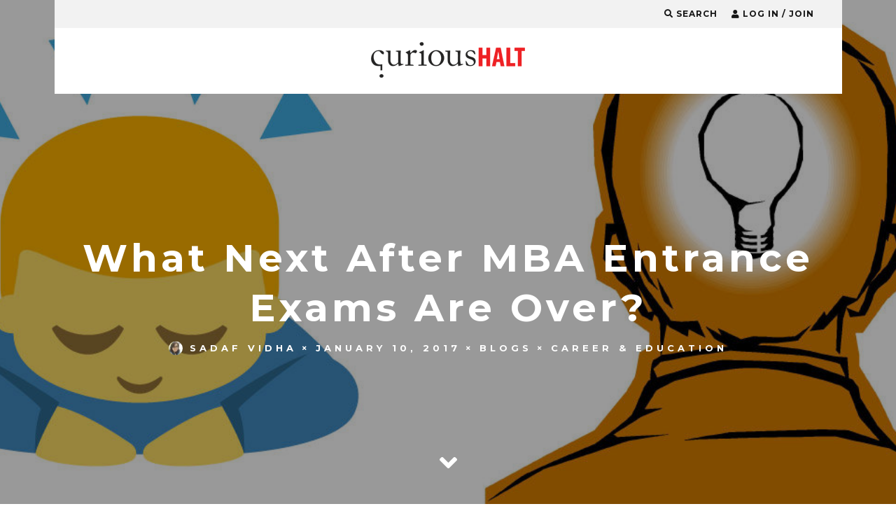

--- FILE ---
content_type: text/html; charset=UTF-8
request_url: https://www.curioushalt.com/next-mba-entrance-exams/
body_size: 16678
content:
<!DOCTYPE html>
<!--[if lt IE 7]><html lang="en-GB" class="no-js lt-ie9 lt-ie8 lt-ie7"> <![endif]-->
<!--[if (IE 7)&!(IEMobile)]><html lang="en-GB" class="no-js lt-ie9 lt-ie8"><![endif]-->
<!--[if (IE 8)&!(IEMobile)]><html lang="en-GB" class="no-js lt-ie9"><![endif]-->
<!--[if gt IE 8]><!--> <html lang="en-GB" class="no-js"><!--<![endif]-->

	<head>
	<meta name="google-site-verification" content="Wf1C8sXvvfYeB0Ueo6BK6mypLCHa8NzXEN6GB58ICf4" />
		<meta charset="utf-8">
		<!-- Google Chrome Frame for IE -->
		<!--[if IE]><meta http-equiv="X-UA-Compatible" content="IE=edge" /><![endif]-->
		<!-- mobile meta -->
                    <!-- <meta name="viewport" content="width=device-width, initial-scale=1.0"/> -->
			<meta name="viewport" content="width=device-width, initial-scale=1.0, minimum-scale=1.0, maximum-scale=3.0">
        
        			<link rel="shortcut icon" href="https://www.curioushalt.com/wp-content/uploads/2015/08/curious-halt-fb-logo-short-1.jpg">
		
		<link rel="pingback" href="https://www.curioushalt.com/xmlrpc.php">

		
		<!-- head extras -->
		<meta name='robots' content='index, follow, max-image-preview:large, max-snippet:-1, max-video-preview:-1' />
		<style>img:is([sizes="auto" i], [sizes^="auto," i]) { contain-intrinsic-size: 3000px 1500px }</style>
		
	<!-- This site is optimized with the Yoast SEO plugin v25.6 - https://yoast.com/wordpress/plugins/seo/ -->
	<title>What Next After MBA Entrance Exams Are Over? &#8212; Curious Halt</title>
	<meta name="description" content="You are probably thinking about your score after writing all the MBA entrance exams. Well you can do many constructive things than worrying about the score." />
	<link rel="canonical" href="https://www.curioushalt.com/next-mba-entrance-exams/" />
	<meta property="og:locale" content="en_GB" />
	<meta property="og:type" content="article" />
	<meta property="og:title" content="What Next After MBA Entrance Exams Are Over? &#8212; Curious Halt" />
	<meta property="og:description" content="You are probably thinking about your score after writing all the MBA entrance exams. Well you can do many constructive things than worrying about the score." />
	<meta property="og:url" content="https://www.curioushalt.com/next-mba-entrance-exams/" />
	<meta property="og:site_name" content="Curious Halt" />
	<meta property="article:publisher" content="https://facebook.com/curioushalt" />
	<meta property="article:author" content="https://www.facebook.com/birdwatcherATbest" />
	<meta property="article:published_time" content="2017-01-10T13:31:54+00:00" />
	<meta property="article:modified_time" content="2022-01-10T16:47:13+00:00" />
	<meta property="og:image" content="https://www.curioushalt.com/wp-content/uploads/2017/01/Entrance-Exams.jpg" />
	<meta property="og:image:width" content="1349" />
	<meta property="og:image:height" content="540" />
	<meta property="og:image:type" content="image/jpeg" />
	<meta name="author" content="Sadaf Vidha" />
	<meta name="twitter:card" content="summary_large_image" />
	<meta name="twitter:creator" content="@randomWhiz" />
	<meta name="twitter:site" content="@curioushalt" />
	<meta name="twitter:label1" content="Written by" />
	<meta name="twitter:data1" content="Sadaf Vidha" />
	<meta name="twitter:label2" content="Estimated reading time" />
	<meta name="twitter:data2" content="2 minutes" />
	<script type="application/ld+json" class="yoast-schema-graph">{"@context":"https://schema.org","@graph":[{"@type":"WebPage","@id":"https://www.curioushalt.com/next-mba-entrance-exams/","url":"https://www.curioushalt.com/next-mba-entrance-exams/","name":"What Next After MBA Entrance Exams Are Over? &#8212; Curious Halt","isPartOf":{"@id":"https://www.curioushalt.com/#website"},"primaryImageOfPage":{"@id":"https://www.curioushalt.com/next-mba-entrance-exams/#primaryimage"},"image":{"@id":"https://www.curioushalt.com/next-mba-entrance-exams/#primaryimage"},"thumbnailUrl":"https://www.curioushalt.com/wp-content/uploads/2017/01/Entrance-Exams.jpg","datePublished":"2017-01-10T13:31:54+00:00","dateModified":"2022-01-10T16:47:13+00:00","author":{"@id":"https://www.curioushalt.com/#/schema/person/b79f6057d6030472a25d9dbd0a4741fd"},"description":"You are probably thinking about your score after writing all the MBA entrance exams. Well you can do many constructive things than worrying about the score.","breadcrumb":{"@id":"https://www.curioushalt.com/next-mba-entrance-exams/#breadcrumb"},"inLanguage":"en-GB","potentialAction":[{"@type":"ReadAction","target":["https://www.curioushalt.com/next-mba-entrance-exams/"]}]},{"@type":"ImageObject","inLanguage":"en-GB","@id":"https://www.curioushalt.com/next-mba-entrance-exams/#primaryimage","url":"https://www.curioushalt.com/wp-content/uploads/2017/01/Entrance-Exams.jpg","contentUrl":"https://www.curioushalt.com/wp-content/uploads/2017/01/Entrance-Exams.jpg","width":1349,"height":540,"caption":"Entrance Exams"},{"@type":"BreadcrumbList","@id":"https://www.curioushalt.com/next-mba-entrance-exams/#breadcrumb","itemListElement":[{"@type":"ListItem","position":1,"name":"Home","item":"https://www.curioushalt.com/"},{"@type":"ListItem","position":2,"name":"What Next After MBA Entrance Exams Are Over?"}]},{"@type":"WebSite","@id":"https://www.curioushalt.com/#website","url":"https://www.curioushalt.com/","name":"Curious Halt","description":"because everything has a story to tell","potentialAction":[{"@type":"SearchAction","target":{"@type":"EntryPoint","urlTemplate":"https://www.curioushalt.com/?s={search_term_string}"},"query-input":{"@type":"PropertyValueSpecification","valueRequired":true,"valueName":"search_term_string"}}],"inLanguage":"en-GB"},{"@type":"Person","@id":"https://www.curioushalt.com/#/schema/person/b79f6057d6030472a25d9dbd0a4741fd","name":"Sadaf Vidha","image":{"@type":"ImageObject","inLanguage":"en-GB","@id":"https://www.curioushalt.com/#/schema/person/image/","url":"https://secure.gravatar.com/avatar/bf2ede9344413e2a89502c7bac917117?s=96&d=wavatar&r=g","contentUrl":"https://secure.gravatar.com/avatar/bf2ede9344413e2a89502c7bac917117?s=96&d=wavatar&r=g","caption":"Sadaf Vidha"},"description":"I am interested in the applications of psychology in our everyday lives, and that's majorly what I write about.","sameAs":["https://www.facebook.com/birdwatcherATbest","https://x.com/@randomWhiz"],"url":"https://www.curioushalt.com/author/sv/"}]}</script>
	<!-- / Yoast SEO plugin. -->


<link rel='dns-prefetch' href='//fonts.googleapis.com' />
<link rel="alternate" type="application/rss+xml" title="Curious Halt &raquo; Feed" href="https://www.curioushalt.com/feed/" />
<link rel="alternate" type="application/rss+xml" title="Curious Halt &raquo; Comments Feed" href="https://www.curioushalt.com/comments/feed/" />
<link rel="alternate" type="application/rss+xml" title="Curious Halt &raquo; What Next After MBA Entrance Exams Are Over? Comments Feed" href="https://www.curioushalt.com/next-mba-entrance-exams/feed/" />
<script type="text/javascript">
/* <![CDATA[ */
window._wpemojiSettings = {"baseUrl":"https:\/\/s.w.org\/images\/core\/emoji\/15.0.3\/72x72\/","ext":".png","svgUrl":"https:\/\/s.w.org\/images\/core\/emoji\/15.0.3\/svg\/","svgExt":".svg","source":{"concatemoji":"https:\/\/www.curioushalt.com\/wp-includes\/js\/wp-emoji-release.min.js?ver=6.6.4"}};
/*! This file is auto-generated */
!function(i,n){var o,s,e;function c(e){try{var t={supportTests:e,timestamp:(new Date).valueOf()};sessionStorage.setItem(o,JSON.stringify(t))}catch(e){}}function p(e,t,n){e.clearRect(0,0,e.canvas.width,e.canvas.height),e.fillText(t,0,0);var t=new Uint32Array(e.getImageData(0,0,e.canvas.width,e.canvas.height).data),r=(e.clearRect(0,0,e.canvas.width,e.canvas.height),e.fillText(n,0,0),new Uint32Array(e.getImageData(0,0,e.canvas.width,e.canvas.height).data));return t.every(function(e,t){return e===r[t]})}function u(e,t,n){switch(t){case"flag":return n(e,"\ud83c\udff3\ufe0f\u200d\u26a7\ufe0f","\ud83c\udff3\ufe0f\u200b\u26a7\ufe0f")?!1:!n(e,"\ud83c\uddfa\ud83c\uddf3","\ud83c\uddfa\u200b\ud83c\uddf3")&&!n(e,"\ud83c\udff4\udb40\udc67\udb40\udc62\udb40\udc65\udb40\udc6e\udb40\udc67\udb40\udc7f","\ud83c\udff4\u200b\udb40\udc67\u200b\udb40\udc62\u200b\udb40\udc65\u200b\udb40\udc6e\u200b\udb40\udc67\u200b\udb40\udc7f");case"emoji":return!n(e,"\ud83d\udc26\u200d\u2b1b","\ud83d\udc26\u200b\u2b1b")}return!1}function f(e,t,n){var r="undefined"!=typeof WorkerGlobalScope&&self instanceof WorkerGlobalScope?new OffscreenCanvas(300,150):i.createElement("canvas"),a=r.getContext("2d",{willReadFrequently:!0}),o=(a.textBaseline="top",a.font="600 32px Arial",{});return e.forEach(function(e){o[e]=t(a,e,n)}),o}function t(e){var t=i.createElement("script");t.src=e,t.defer=!0,i.head.appendChild(t)}"undefined"!=typeof Promise&&(o="wpEmojiSettingsSupports",s=["flag","emoji"],n.supports={everything:!0,everythingExceptFlag:!0},e=new Promise(function(e){i.addEventListener("DOMContentLoaded",e,{once:!0})}),new Promise(function(t){var n=function(){try{var e=JSON.parse(sessionStorage.getItem(o));if("object"==typeof e&&"number"==typeof e.timestamp&&(new Date).valueOf()<e.timestamp+604800&&"object"==typeof e.supportTests)return e.supportTests}catch(e){}return null}();if(!n){if("undefined"!=typeof Worker&&"undefined"!=typeof OffscreenCanvas&&"undefined"!=typeof URL&&URL.createObjectURL&&"undefined"!=typeof Blob)try{var e="postMessage("+f.toString()+"("+[JSON.stringify(s),u.toString(),p.toString()].join(",")+"));",r=new Blob([e],{type:"text/javascript"}),a=new Worker(URL.createObjectURL(r),{name:"wpTestEmojiSupports"});return void(a.onmessage=function(e){c(n=e.data),a.terminate(),t(n)})}catch(e){}c(n=f(s,u,p))}t(n)}).then(function(e){for(var t in e)n.supports[t]=e[t],n.supports.everything=n.supports.everything&&n.supports[t],"flag"!==t&&(n.supports.everythingExceptFlag=n.supports.everythingExceptFlag&&n.supports[t]);n.supports.everythingExceptFlag=n.supports.everythingExceptFlag&&!n.supports.flag,n.DOMReady=!1,n.readyCallback=function(){n.DOMReady=!0}}).then(function(){return e}).then(function(){var e;n.supports.everything||(n.readyCallback(),(e=n.source||{}).concatemoji?t(e.concatemoji):e.wpemoji&&e.twemoji&&(t(e.twemoji),t(e.wpemoji)))}))}((window,document),window._wpemojiSettings);
/* ]]> */
</script>
<style id='wp-emoji-styles-inline-css' type='text/css'>

	img.wp-smiley, img.emoji {
		display: inline !important;
		border: none !important;
		box-shadow: none !important;
		height: 1em !important;
		width: 1em !important;
		margin: 0 0.07em !important;
		vertical-align: -0.1em !important;
		background: none !important;
		padding: 0 !important;
	}
</style>
<link rel='stylesheet' id='wp-block-library-css' href='https://www.curioushalt.com/wp-includes/css/dist/block-library/style.min.css?ver=6.6.4' type='text/css' media='all' />
<style id='classic-theme-styles-inline-css' type='text/css'>
/*! This file is auto-generated */
.wp-block-button__link{color:#fff;background-color:#32373c;border-radius:9999px;box-shadow:none;text-decoration:none;padding:calc(.667em + 2px) calc(1.333em + 2px);font-size:1.125em}.wp-block-file__button{background:#32373c;color:#fff;text-decoration:none}
</style>
<style id='global-styles-inline-css' type='text/css'>
:root{--wp--preset--aspect-ratio--square: 1;--wp--preset--aspect-ratio--4-3: 4/3;--wp--preset--aspect-ratio--3-4: 3/4;--wp--preset--aspect-ratio--3-2: 3/2;--wp--preset--aspect-ratio--2-3: 2/3;--wp--preset--aspect-ratio--16-9: 16/9;--wp--preset--aspect-ratio--9-16: 9/16;--wp--preset--color--black: #000000;--wp--preset--color--cyan-bluish-gray: #abb8c3;--wp--preset--color--white: #ffffff;--wp--preset--color--pale-pink: #f78da7;--wp--preset--color--vivid-red: #cf2e2e;--wp--preset--color--luminous-vivid-orange: #ff6900;--wp--preset--color--luminous-vivid-amber: #fcb900;--wp--preset--color--light-green-cyan: #7bdcb5;--wp--preset--color--vivid-green-cyan: #00d084;--wp--preset--color--pale-cyan-blue: #8ed1fc;--wp--preset--color--vivid-cyan-blue: #0693e3;--wp--preset--color--vivid-purple: #9b51e0;--wp--preset--gradient--vivid-cyan-blue-to-vivid-purple: linear-gradient(135deg,rgba(6,147,227,1) 0%,rgb(155,81,224) 100%);--wp--preset--gradient--light-green-cyan-to-vivid-green-cyan: linear-gradient(135deg,rgb(122,220,180) 0%,rgb(0,208,130) 100%);--wp--preset--gradient--luminous-vivid-amber-to-luminous-vivid-orange: linear-gradient(135deg,rgba(252,185,0,1) 0%,rgba(255,105,0,1) 100%);--wp--preset--gradient--luminous-vivid-orange-to-vivid-red: linear-gradient(135deg,rgba(255,105,0,1) 0%,rgb(207,46,46) 100%);--wp--preset--gradient--very-light-gray-to-cyan-bluish-gray: linear-gradient(135deg,rgb(238,238,238) 0%,rgb(169,184,195) 100%);--wp--preset--gradient--cool-to-warm-spectrum: linear-gradient(135deg,rgb(74,234,220) 0%,rgb(151,120,209) 20%,rgb(207,42,186) 40%,rgb(238,44,130) 60%,rgb(251,105,98) 80%,rgb(254,248,76) 100%);--wp--preset--gradient--blush-light-purple: linear-gradient(135deg,rgb(255,206,236) 0%,rgb(152,150,240) 100%);--wp--preset--gradient--blush-bordeaux: linear-gradient(135deg,rgb(254,205,165) 0%,rgb(254,45,45) 50%,rgb(107,0,62) 100%);--wp--preset--gradient--luminous-dusk: linear-gradient(135deg,rgb(255,203,112) 0%,rgb(199,81,192) 50%,rgb(65,88,208) 100%);--wp--preset--gradient--pale-ocean: linear-gradient(135deg,rgb(255,245,203) 0%,rgb(182,227,212) 50%,rgb(51,167,181) 100%);--wp--preset--gradient--electric-grass: linear-gradient(135deg,rgb(202,248,128) 0%,rgb(113,206,126) 100%);--wp--preset--gradient--midnight: linear-gradient(135deg,rgb(2,3,129) 0%,rgb(40,116,252) 100%);--wp--preset--font-size--small: 13px;--wp--preset--font-size--medium: 20px;--wp--preset--font-size--large: 36px;--wp--preset--font-size--x-large: 42px;--wp--preset--spacing--20: 0.44rem;--wp--preset--spacing--30: 0.67rem;--wp--preset--spacing--40: 1rem;--wp--preset--spacing--50: 1.5rem;--wp--preset--spacing--60: 2.25rem;--wp--preset--spacing--70: 3.38rem;--wp--preset--spacing--80: 5.06rem;--wp--preset--shadow--natural: 6px 6px 9px rgba(0, 0, 0, 0.2);--wp--preset--shadow--deep: 12px 12px 50px rgba(0, 0, 0, 0.4);--wp--preset--shadow--sharp: 6px 6px 0px rgba(0, 0, 0, 0.2);--wp--preset--shadow--outlined: 6px 6px 0px -3px rgba(255, 255, 255, 1), 6px 6px rgba(0, 0, 0, 1);--wp--preset--shadow--crisp: 6px 6px 0px rgba(0, 0, 0, 1);}:where(.is-layout-flex){gap: 0.5em;}:where(.is-layout-grid){gap: 0.5em;}body .is-layout-flex{display: flex;}.is-layout-flex{flex-wrap: wrap;align-items: center;}.is-layout-flex > :is(*, div){margin: 0;}body .is-layout-grid{display: grid;}.is-layout-grid > :is(*, div){margin: 0;}:where(.wp-block-columns.is-layout-flex){gap: 2em;}:where(.wp-block-columns.is-layout-grid){gap: 2em;}:where(.wp-block-post-template.is-layout-flex){gap: 1.25em;}:where(.wp-block-post-template.is-layout-grid){gap: 1.25em;}.has-black-color{color: var(--wp--preset--color--black) !important;}.has-cyan-bluish-gray-color{color: var(--wp--preset--color--cyan-bluish-gray) !important;}.has-white-color{color: var(--wp--preset--color--white) !important;}.has-pale-pink-color{color: var(--wp--preset--color--pale-pink) !important;}.has-vivid-red-color{color: var(--wp--preset--color--vivid-red) !important;}.has-luminous-vivid-orange-color{color: var(--wp--preset--color--luminous-vivid-orange) !important;}.has-luminous-vivid-amber-color{color: var(--wp--preset--color--luminous-vivid-amber) !important;}.has-light-green-cyan-color{color: var(--wp--preset--color--light-green-cyan) !important;}.has-vivid-green-cyan-color{color: var(--wp--preset--color--vivid-green-cyan) !important;}.has-pale-cyan-blue-color{color: var(--wp--preset--color--pale-cyan-blue) !important;}.has-vivid-cyan-blue-color{color: var(--wp--preset--color--vivid-cyan-blue) !important;}.has-vivid-purple-color{color: var(--wp--preset--color--vivid-purple) !important;}.has-black-background-color{background-color: var(--wp--preset--color--black) !important;}.has-cyan-bluish-gray-background-color{background-color: var(--wp--preset--color--cyan-bluish-gray) !important;}.has-white-background-color{background-color: var(--wp--preset--color--white) !important;}.has-pale-pink-background-color{background-color: var(--wp--preset--color--pale-pink) !important;}.has-vivid-red-background-color{background-color: var(--wp--preset--color--vivid-red) !important;}.has-luminous-vivid-orange-background-color{background-color: var(--wp--preset--color--luminous-vivid-orange) !important;}.has-luminous-vivid-amber-background-color{background-color: var(--wp--preset--color--luminous-vivid-amber) !important;}.has-light-green-cyan-background-color{background-color: var(--wp--preset--color--light-green-cyan) !important;}.has-vivid-green-cyan-background-color{background-color: var(--wp--preset--color--vivid-green-cyan) !important;}.has-pale-cyan-blue-background-color{background-color: var(--wp--preset--color--pale-cyan-blue) !important;}.has-vivid-cyan-blue-background-color{background-color: var(--wp--preset--color--vivid-cyan-blue) !important;}.has-vivid-purple-background-color{background-color: var(--wp--preset--color--vivid-purple) !important;}.has-black-border-color{border-color: var(--wp--preset--color--black) !important;}.has-cyan-bluish-gray-border-color{border-color: var(--wp--preset--color--cyan-bluish-gray) !important;}.has-white-border-color{border-color: var(--wp--preset--color--white) !important;}.has-pale-pink-border-color{border-color: var(--wp--preset--color--pale-pink) !important;}.has-vivid-red-border-color{border-color: var(--wp--preset--color--vivid-red) !important;}.has-luminous-vivid-orange-border-color{border-color: var(--wp--preset--color--luminous-vivid-orange) !important;}.has-luminous-vivid-amber-border-color{border-color: var(--wp--preset--color--luminous-vivid-amber) !important;}.has-light-green-cyan-border-color{border-color: var(--wp--preset--color--light-green-cyan) !important;}.has-vivid-green-cyan-border-color{border-color: var(--wp--preset--color--vivid-green-cyan) !important;}.has-pale-cyan-blue-border-color{border-color: var(--wp--preset--color--pale-cyan-blue) !important;}.has-vivid-cyan-blue-border-color{border-color: var(--wp--preset--color--vivid-cyan-blue) !important;}.has-vivid-purple-border-color{border-color: var(--wp--preset--color--vivid-purple) !important;}.has-vivid-cyan-blue-to-vivid-purple-gradient-background{background: var(--wp--preset--gradient--vivid-cyan-blue-to-vivid-purple) !important;}.has-light-green-cyan-to-vivid-green-cyan-gradient-background{background: var(--wp--preset--gradient--light-green-cyan-to-vivid-green-cyan) !important;}.has-luminous-vivid-amber-to-luminous-vivid-orange-gradient-background{background: var(--wp--preset--gradient--luminous-vivid-amber-to-luminous-vivid-orange) !important;}.has-luminous-vivid-orange-to-vivid-red-gradient-background{background: var(--wp--preset--gradient--luminous-vivid-orange-to-vivid-red) !important;}.has-very-light-gray-to-cyan-bluish-gray-gradient-background{background: var(--wp--preset--gradient--very-light-gray-to-cyan-bluish-gray) !important;}.has-cool-to-warm-spectrum-gradient-background{background: var(--wp--preset--gradient--cool-to-warm-spectrum) !important;}.has-blush-light-purple-gradient-background{background: var(--wp--preset--gradient--blush-light-purple) !important;}.has-blush-bordeaux-gradient-background{background: var(--wp--preset--gradient--blush-bordeaux) !important;}.has-luminous-dusk-gradient-background{background: var(--wp--preset--gradient--luminous-dusk) !important;}.has-pale-ocean-gradient-background{background: var(--wp--preset--gradient--pale-ocean) !important;}.has-electric-grass-gradient-background{background: var(--wp--preset--gradient--electric-grass) !important;}.has-midnight-gradient-background{background: var(--wp--preset--gradient--midnight) !important;}.has-small-font-size{font-size: var(--wp--preset--font-size--small) !important;}.has-medium-font-size{font-size: var(--wp--preset--font-size--medium) !important;}.has-large-font-size{font-size: var(--wp--preset--font-size--large) !important;}.has-x-large-font-size{font-size: var(--wp--preset--font-size--x-large) !important;}
:where(.wp-block-post-template.is-layout-flex){gap: 1.25em;}:where(.wp-block-post-template.is-layout-grid){gap: 1.25em;}
:where(.wp-block-columns.is-layout-flex){gap: 2em;}:where(.wp-block-columns.is-layout-grid){gap: 2em;}
:root :where(.wp-block-pullquote){font-size: 1.5em;line-height: 1.6;}
</style>
<link rel='stylesheet' id='contact-form-7-css' href='https://www.curioushalt.com/wp-content/plugins/contact-form-7/includes/css/styles.css?ver=6.0.6' type='text/css' media='all' />
<link rel='stylesheet' id='login-with-ajax-css' href='https://www.curioushalt.com/wp-content/themes/15zine/plugins/login-with-ajax/widget.css?ver=4.5.1' type='text/css' media='all' />
<link rel='stylesheet' id='cb-main-stylesheet-css' href='https://www.curioushalt.com/wp-content/themes/15zine/library/css/style.css?ver=2.0.2' type='text/css' media='all' />
<link rel='stylesheet' id='cb-font-stylesheet-css' href='//fonts.googleapis.com/css?family=Montserrat%3A400%2C700%7CMontserrat%3A400%2C700%2C400italic&#038;ver=2.0.2' type='text/css' media='all' />
<!--[if lt IE 10]>
<link rel='stylesheet' id='cb-ie-only-css' href='https://www.curioushalt.com/wp-content/themes/15zine/library/css/ie.css?ver=2.0.2' type='text/css' media='all' />
<![endif]-->
<link rel='stylesheet' id='fontawesome-css' href='https://www.curioushalt.com/wp-content/themes/15zine/library/css/font-awesome-4.4.0/css/font-awesome.min.css?ver=4.4.0' type='text/css' media='all' />
<script type="text/javascript" src="https://www.curioushalt.com/wp-includes/js/jquery/jquery.min.js?ver=3.7.1" id="jquery-core-js"></script>
<script type="text/javascript" src="https://www.curioushalt.com/wp-includes/js/jquery/jquery-migrate.min.js?ver=3.4.1" id="jquery-migrate-js"></script>
<script type="text/javascript" src="https://www.curioushalt.com/wp-content/plugins/miniorange-login-openid/includes/js/mo_openid_jquery.cookie.min.js?ver=6.6.4" id="js-cookie-script-js"></script>
<script type="text/javascript" src="https://www.curioushalt.com/wp-content/plugins/miniorange-login-openid/includes/js/mo-openid-social_login.js?ver=6.6.4" id="mo-social-login-script-js"></script>
<script type="text/javascript" id="login-with-ajax-js-extra">
/* <![CDATA[ */
var LWA = {"ajaxurl":"https:\/\/www.curioushalt.com\/wp-admin\/admin-ajax.php","off":""};
/* ]]> */
</script>
<script type="text/javascript" src="https://www.curioushalt.com/wp-content/themes/15zine/plugins/login-with-ajax/login-with-ajax.js?ver=4.5.1" id="login-with-ajax-js"></script>
<script type="text/javascript" src="https://www.curioushalt.com/wp-content/plugins/login-with-ajax/ajaxify/ajaxify.min.js?ver=4.5.1" id="login-with-ajax-ajaxify-js"></script>
<script type="text/javascript" src="https://www.curioushalt.com/wp-content/themes/15zine/library/js/modernizr.custom.min.js?ver=2.6.2" id="cb-modernizr-js"></script>
<link rel="https://api.w.org/" href="https://www.curioushalt.com/wp-json/" /><link rel="alternate" title="JSON" type="application/json" href="https://www.curioushalt.com/wp-json/wp/v2/posts/14640" /><link rel="EditURI" type="application/rsd+xml" title="RSD" href="https://www.curioushalt.com/xmlrpc.php?rsd" />
<meta name="generator" content="WordPress 6.6.4" />
<link rel='shortlink' href='https://www.curioushalt.com/?p=14640' />
<link rel="alternate" title="oEmbed (JSON)" type="application/json+oembed" href="https://www.curioushalt.com/wp-json/oembed/1.0/embed?url=https%3A%2F%2Fwww.curioushalt.com%2Fnext-mba-entrance-exams%2F" />
<link rel="alternate" title="oEmbed (XML)" type="text/xml+oembed" href="https://www.curioushalt.com/wp-json/oembed/1.0/embed?url=https%3A%2F%2Fwww.curioushalt.com%2Fnext-mba-entrance-exams%2F&#038;format=xml" />
<script> var ch_path='https://www.curioushalt.com/wp-content/plugins/curioushalt'</script>         <script>
		 
		    jQuery(document).ready(function() {
				
				/*open popup*/
				
								
						setTimeout(function() {
							 openpopup();
							
						}, 60000); // After 1 minute
				
								
				
				/*on close popup*/
				
				 jQuery(".cb-close-m > i").click(function() {
					 
						    var ajaxurll="https://www.curioushalt.com/wp-content/plugins/curioushalt/popup_close.php";
							var datasring="close_popup=1";
							jQuery.ajax({
									type: "POST",
									url: ajaxurll,
									data: datasring,
									success: function(data) {
											/*move back to position where user was*/	
										    if ( jQuery.cookie("ch_scroll") !== null ) {
												jQuery(document).scrollTop( jQuery.cookie("ch_scroll") );
												jQuery.cookie("ch_scroll", null);
											}
											 return true;
									},
									error: function(errorThrown){
											console.log(errorThrown);
										
									}
							});
					 
				 });
				
			 
		    });

			 function openpopup() { 
			// alert("yes");
			  jQuery("#cb-lwa-trigger").click();
			  
			   // Set a cookie that holds the scroll position.
               //jQuery.cookie("ch_scroll", jQuery(document).scrollTop() );
					   
					   
			  /*jQuery("html, body").animate({
				 scrollTop:0
				 },"slow");*/
			  //setTimeout(openpopup, 60000);  
			 }

 
         var is_user_login=0;

        </script>    

<meta property="fb:app_id" content="1526704630977435"/><style type="text/css">.redback a:hover{background:red;} .cb-stuck #cb-nav-bar .cb-main-nav #cb-nav-logo, #cb-nav-bar .cb-main-nav #cb-nav-logo img { width: 110px; }#cb-nav-bar .cb-mega-menu-columns .cb-sub-menu > li > a { color: #ffffff; } .cb-entry-content a {color:#0066bf; } .cb-entry-content a:hover {color:#1e73be; } .cb-entry-content a:visited {color:#dd3333; }.cb-review-box .cb-bar .cb-overlay span { background: #f9db32; }.cb-review-box i { color: #f9db32; }.cb-meta-style-1 .cb-article-meta { background: rgba(0, 0, 0, 0); } .cb-module-block .cb-meta-style-2 img, .cb-grid-x .cb-grid-img img  { opacity: 1; }@media only screen and (min-width: 768px) { .cb-module-block .cb-meta-style-1:hover .cb-article-meta { background: rgba(0, 0, 0, 0); } .cb-module-block .cb-meta-style-2:hover img, .cb-grid-x .cb-grid-feature:hover img { opacity: 1; } }body { color:#ffffff; }#cb-footer { color:#ffffff; }.cb-header { background-color: #ffffff; }.cb-menu-light #cb-nav-bar .cb-main-nav, .cb-stuck.cb-menu-light #cb-nav-bar .cb-nav-bar-wrap { border-bottom-color: transparent; }</style><!-- end custom css --><style type="text/css">body, #respond, .cb-font-body { font-family: 'Montserrat', sans-serif; } h1, h2, h3, h4, h5, h6, .cb-font-header, #bbp-user-navigation, .cb-byline{ font-family:'Montserrat', sans-serif; }</style><style type="text/css">.recentcomments a{display:inline !important;padding:0 !important;margin:0 !important;}</style><link rel="icon" href="https://www.curioushalt.com/wp-content/uploads/2015/08/cropped-CH-logo-512x512-32x32.jpg" sizes="32x32" />
<link rel="icon" href="https://www.curioushalt.com/wp-content/uploads/2015/08/cropped-CH-logo-512x512-192x192.jpg" sizes="192x192" />
<link rel="apple-touch-icon" href="https://www.curioushalt.com/wp-content/uploads/2015/08/cropped-CH-logo-512x512-180x180.jpg" />
<meta name="msapplication-TileImage" content="https://www.curioushalt.com/wp-content/uploads/2015/08/cropped-CH-logo-512x512-270x270.jpg" />
		<style type="text/css" id="wp-custom-css">
			
.page-id-142 .cb-author-details.cb-sidebar:nth-child(3n) {
    margin-right: 0;
}
.page-id-142 .cb-author-line .cb-author-details.cb-article-row {
    width: 32% !important;
}
  @media only screen and (min-width :100px) and (max-width : 767px) {
    
.page-id-142 .cb-author-line .cb-author-details.cb-article-row {
    width: 100% !important;
}
}		</style>
				<!-- end head extras -->

	</head>

	<body data-rsssl=1 class="post-template-default single single-post postid-14640 single-format-standard  cb-sidebar-none cb-sidebar-none-narrow cb-sticky-mm cb-nav-logo-on cb-logo-nav-sticky cb-sticky-sb-on cb-tm-light cb-body-light cb-menu-light cb-mm-light cb-footer-dark cb-m-sticky cb-sw-tm-box cb-sw-header-box cb-sw-menu-box cb-sw-footer-box cb-menu-al-left cb-las-off cb-fis-b-full-background cb-fis-big-block cb-fis-big-border cb-embed-fs cb-embed-out cb-fis-tl-overlay cb-h-logo-off">

	<script>
  window.fbAsyncInit = function() {
    FB.init({
      appId      : '1526704630977435',
      xfbml      : true,
      version    : 'v2.5'
    });
  };

  (function(d, s, id){
     var js, fjs = d.getElementsByTagName(s)[0];
     if (d.getElementById(id)) {return;}
     js = d.createElement(s); js.id = id;
     js.src = "//connect.facebook.net/en_US/sdk.js";
     fjs.parentNode.insertBefore(js, fjs);
   }(document, 'script', 'facebook-jssdk'));
</script>
	
		
		<div id="cb-outer-container">

			
				<div id="cb-top-menu" class="clearfix cb-font-header  wrap">
					<div class="wrap clearfix cb-site-padding cb-top-menu-wrap">
						
													<div class="cb-left-side cb-mob">
								
								<a href="#" id="cb-mob-open" class="cb-link"><i class="fa fa-bars"></i></a>
								                <div id="mob-logo" class="cb-top-logo">
                    <a href="https://www.curioushalt.com">
                        <img src="https://www.curioushalt.com/wp-content/uploads/2015/08/110x25.png" alt=" logo" data-at2x="https://www.curioushalt.com/wp-content/uploads/2015/08/220x50-1.png">
                    </a>
                </div>
            							</div>
						                                                <ul class="cb-top-nav cb-right-side"><li class="cb-icon-search"><a href="#" title="Search" id="cb-s-trigger"><i class="fa fa-search"></i> <span class="cb-search-title">Search</span></a></li><li class="cb-icon-login"><a href="#" title="Log in / Join" id="cb-lwa-trigger"><i class="fa fa-user"></i> <span class="cb-login-join-title">Log in / Join</span></a></li></ul>					</div>
				</div>
				<div id="cb-mob-menu">
					<a href="#" id="cb-mob-close" class="cb-link"><i class="fa cb-times"></i></a>
					<div class="cb-mob-menu-wrap">
						<ul class="cb-mobile-nav cb-top-nav"><li id="menu-item-7622" class="menu-item menu-item-type-taxonomy menu-item-object-category menu-item-7622"><a href="https://www.curioushalt.com/category/blogs/daily-life-uncategorized/">Daily Life</a></li>
<li id="menu-item-7624" class="menu-item menu-item-type-taxonomy menu-item-object-category menu-item-7624"><a href="https://www.curioushalt.com/category/blogs/women/">Women</a></li>
<li id="menu-item-7625" class="menu-item menu-item-type-taxonomy menu-item-object-category menu-item-7625"><a href="https://www.curioushalt.com/category/blogs/did-you-know/">Did You Know</a></li>
<li id="menu-item-7626" class="menu-item menu-item-type-taxonomy menu-item-object-category menu-item-7626"><a href="https://www.curioushalt.com/category/stories/short-stories/">Short Stories</a></li>
<li id="menu-item-7627" class="menu-item menu-item-type-taxonomy menu-item-object-category menu-item-7627"><a href="https://www.curioushalt.com/category/listicle/">Listicle</a></li>
<li id="menu-item-7630" class="menu-item menu-item-type-taxonomy menu-item-object-category menu-item-7630"><a href="https://www.curioushalt.com/category/videos/">Videos</a></li>
</ul>					</div>
				</div>
			
			 
			<div id="cb-container" class="clearfix" >				
									<header id="cb-header" class="cb-header  wrap" role="banner">

					    <div id="cb-logo-box" class="cb-logo-center wrap">
	                    	                <div id="logo">
                    <a href="https://www.curioushalt.com">
                        <img src="https://www.curioushalt.com/wp-content/uploads/2015/08/220x80.png" alt=" logo" data-at2x="https://www.curioushalt.com/wp-content/uploads/2015/08/440x160.png">
                    </a>
                </div>
            	                        	                    </div>

					</header>
								
				<div id="cb-lwa" class="cb-lwa-modal cb-modal"><div class="cb-close-m cb-ta-right"><i class="fa cb-times"></i></div>
<div class="cb-lwa-modal-inner cb-modal-inner cb-light-loader cb-pre-load cb-font-header clearfix">
    <div class="lwa lwa-default clearfix">
                <div class="cb-modal-title cb-ta-center">
        <a href="#" class="cb-active cb-title-trigger cb-trigger-log">Log In</a>
        <a href="#" class="cb-title-trigger cb-trigger-reg">Sign up</a>
        </div>
                
                    <div class="cb-lwa-logo cb-ta-center">
                <img src="https://www.curioushalt.com/wp-content/uploads/2015/08/110x25.png" alt=" logo" data-at2x="https://www.curioushalt.com/wp-content/uploads/2015/08/220x50-1.png">
            </div>


        <form class="lwa-form cb-form cb-form-active clearfix" action="https://www.curioushalt.com/wp-login.php?template=modal" method="post">
            
            <div class="cb-form-body">
                <input onfocus="return false;" class="cb-form-input cb-form-input-username" type="text" name="log" placeholder="Username">
                <input class="cb-form-input" type="password" name="pwd" placeholder="Password">
                <div>No apps configured. Please contact your administrator.</div>                <span class="lwa-status cb-ta-center"></span>
                <div class="cb-submit cb-ta-center">
                  <input type="submit" name="wp-submit" class="lwa_wp-submit cb-submit-form" value="Log In" tabindex="100" />
                  <input type="hidden" name="lwa_profile_link" value="1" />
                  <input type="hidden" name="login-with-ajax" value="login" />
                </div>
                
                <div class="cb-lost-password cb-extra cb-ta-center">
                                          <a class="lwa-links-remember cb-title-trigger cb-trigger-pass" href="https://www.curioushalt.com/wp-login.php?action=lostpassword&#038;template=modal" title="Lost your password?">Lost your password?</a>
                                     </div>
           </div>
        </form>
                    <form class="lwa-register-form cb-form clearfix" action="https://www.curioushalt.com/wp-login.php?action=register&#038;template=modal" method="post">

                <div class="cb-form-body">

                    <input type="text" name="user_login" class="cb-form-input user_login input" placeholder="Username" required>
                    <input type="email" name="user_email" class="cb-form-input user_email input" placeholder="E-mail" required>
                    <input type="password" name="user_pass" class="cb-form-input user_pass input" placeholder="Password" required>
                    <input type="password" name="user_confirm_pass" class="cb-form-input user_confirm_pass input" placeholder="Confirm Password" required>
                    	<p>
		<label for="first_name">First Name<br />
		<input type="text" name="first_name" id="first_name" class="input" value="" size="25" /></label>
	</p>
	<p>
		<label for="last_name">Last Name<br />
		<input type="text" name="last_name" id="last_name" class="input" value="" size="25" /></label>
	</p>
	<p>
		<label for="disp_name">Display name publicly as<br />
		<input type="text" name="disp_name" id="disp_name" class="input" value="" size="25" /></label>
	</p>

	<script type='text/javascript'>
	/* <![CDATA[ */
	r3f5x9JS=escape(document['referrer']);
	hf3N='d52daf7cba387ea4845fc31c94018f1a';
	hf3V='4c97bea397c9453e639cb4ba36f5f2aa';
	document.write("<input type='hidden' name='r3f5x9JS' value='"+r3f5x9JS+"' /><input type='hidden' name='"+hf3N+"' value='"+hf3V+"' />");
	/* ]]> */
	</script>
	<noscript><input type="hidden" name="JS04X7" value="NS3" /></noscript>
	<noscript><p><strong>Currently you have JavaScript disabled. In order to register, please make sure JavaScript and Cookies are enabled, and reload the page.</strong> <a href="http://enable-javascript.com/" rel="nofollow external" >Click here for instructions on how to enable JavaScript in your browser.</a><br /><br /></p></noscript>
	<div>No apps configured. Please contact your administrator.</div>                                    
                    <span class="lwa-status cb-ta-center"></span>
                    <div class="cb-submit cb-ta-center">
                          <input type="submit" name="wp-submit" class="wp-submitbutton-primary cb-submit-form" value="Sign up" tabindex="100" />
                          <input type="hidden" name="login-with-ajax" value="register" />
                    </div>

                    <!--<div class="cb-lost-password cb-extra cb-ta-center">A password will be e-mailed to you.</div>-->

                </div>
            </form>
        
                <form class="lwa-remember cb-form clearfix" action="https://www.curioushalt.com/wp-login.php?action=lostpassword&#038;template=modal" method="post">

            <div class="cb-form-body">

                <input type="text" name="user_login" class="lwa-user-remember cb-form-input" placeholder="Enter username or email">
                                <span class="lwa-status cb-ta-center"></span>

                 <div class="cb-submit cb-ta-center">
                        <input type="submit" value="Get New Password" class="lwa-button-remember cb-submit-form" />
                        <input type="hidden" name="login-with-ajax" value="remember" />
                 </div>
            </div>

        </form>
            </div>
</div></div><div id="cb-menu-search" class="cb-s-modal cb-modal"><div class="cb-close-m cb-ta-right"><i class="fa cb-times"></i></div><div class="cb-s-modal-inner cb-pre-load cb-light-loader cb-modal-inner cb-font-header cb-mega-three cb-mega-posts clearfix"><form role="search" method="get" class="cb-search" action="https://www.curioushalt.com/">

    <input type="text" class="cb-search-field cb-font-header" placeholder="Search.." value="" name="s" title="" autocomplete="off">
    <button class="cb-search-submit" type="submit" value=""><i class="fa fa-search"></i></button>
    
</form><div id="cb-s-results"></div></div></div>
									 <nav id="cb-nav-bar" class="clearfix  wrap" role="navigation">
					 	<div class="cb-nav-bar-wrap cb-site-padding clearfix cb-font-header  wrap">
		                    <ul class="cb-main-nav wrap clearfix"><li id="cb-nav-logo" class="cb-logo-nav-sticky-type" style="padding-top: 10px"><a href="https://www.curioushalt.com"><img src="https://www.curioushalt.com/wp-content/uploads/2015/08/110x25.png" alt="site logo" data-at2x="https://www.curioushalt.com/wp-content/uploads/2015/08/Retina-Version.png" ></a></li></ul>		                </div>
	 				</nav>
 				<div id="cb-featured-image" class="cb-fis cb-fis-fs cb-fis-big cb-fis-block-background"><div class="cb-entry-header cb-meta clearfix"><h1 class="entry-title cb-entry-title cb-title" itemprop="headline">What Next After MBA Entrance Exams Are Over?</h1><div class="cb-byline"><span class="cb-author"> <a href="https://www.curioushalt.com/author/sv/"><img alt='' src='https://secure.gravatar.com/avatar/bf2ede9344413e2a89502c7bac917117?s=20&#038;d=wavatar&#038;r=g' srcset='https://secure.gravatar.com/avatar/bf2ede9344413e2a89502c7bac917117?s=40&#038;d=wavatar&#038;r=g 2x' class='avatar avatar-20 photo' height='20' width='20' decoding='async'/>Sadaf Vidha</a></span><span class="cb-separator"><i class="fa fa-times"></i></span><span class="cb-date"><time class="updated" datetime="2017-01-10">January 10, 2017</time></span><span class="cb-separator"><i class="fa fa-times"></i></span><span class="cb-category cb-element"><a href="https://www.curioushalt.com/category/blogs/" title="View all posts in Blogs">Blogs</a></span><span class="cb-separator"><i class="fa fa-times"></i></span><span class="cb-category cb-element"><a href="https://www.curioushalt.com/category/blogs/career-education/" title="View all posts in Career &amp; Education">Career &amp; Education</a></span></div></div><a href="#" class="cb-vertical-down"><i class="fa fa-angle-down"></i></a><script type="text/javascript">jQuery(document).ready(function($){ $.backstretch("https://www.curioushalt.com/wp-content/uploads/2017/01/Entrance-Exams.jpg", { fade: 1200 }); $(window).resize(function() { $.backstretch("resize"); });});</script></div>

<div id="cb-content" class="wrap clearfix">

	
		<div id="main" class="cb-main" role="main">

			
			<article id="post-14640" class="clearfix post-14640 post type-post status-publish format-standard has-post-thumbnail hentry category-blogs category-career-education tag-cat tag-entrance-exams tag-how-to-prepare-for-gd-pi tag-mba-entrance-exams tag-things-to-do-to-prepare-for-mock-interviews tag-what-to-do-after-cat tag-what-to-do-after-cat-is-over" role="article">

				
				<section class="cb-entry-content clearfix" >

					<p>So you’ve just written your MBA entrance exams. It’s a common strategy among students to spend hours thinking of their answers and worrying if they were right or wrong. You are probably thinking about your score and whether you will crack the score of your favourite B school or not but the larger picture is something totally different. Worrying is a natural reaction but not always helpful. Here’s a bunch of constructive stuff you can do with your time:</p>
<p><img fetchpriority="high" decoding="async" class="alignnone  wp-image-14644" src="https://www.curioushalt.com/wp-content/uploads/2017/01/entrance-exams.jpg" alt="entrance exams" width="936" height="796" /></p>
<p><a href="http://www.coachingca.com/entrance-exam.html" target="_blank" rel="noopener">Image Source</a></p>
<h4>Prepare for further rounds after Entrance exams:</h4>
<p>Assuming you clear the entrance exams, you don’t want to be caught unawares with a panicky “what next?”. So, try to build up your skills for the group discussion and personal interview rounds. Brush up on your general knowledge and current affairs because this is central to getting through these rounds. Try to find out about all the debates regarding current affairs and prepare arguments from both sides.</p>
<h4>Live carefree for the last few days:</h4>
<p>If you do get in into the college you want, it will probably mean a hectic two years away from home. So, relish home food! Many students don’t realise how much they love regular food, until they are in a land far away, eating unfamiliar food. Hang out with friends, relatives and family and make sure you have a quality time with them.</p>
<p><img decoding="async" class="alignnone wp-image-14642" src="https://www.curioushalt.com/wp-content/uploads/2017/01/friends-shopping.jpg" alt="entrance exams" width="958" height="717" /></p>
<p><a href="https://www.valpak.com/blog/best-things-buy-may/friends-shopping" target="_blank" rel="noopener">Image Source</a></p>
<p><img decoding="async" class="alignnone  wp-image-14643" src="https://www.curioushalt.com/wp-content/uploads/2017/01/simple-home-made-food.jpg" alt="entrance exams" width="881" height="679" /></p>
<p><a href="http://southasiandaily.com/lifestyle/midweek-health-special-eat-home-made-food-to-cut-diabetes-risk/" target="_blank" rel="noopener">Image Source</a></p>
<h4>Graduation and alternatives:</h4>
<p>If you have some exams of your graduation still left to give, don’t take it lightly just because of having given the entrance. Clearing your graduation with good marks is equally important. Focus on enjoying the learning process and earning the best outcome. Also, many people who give MBA entrance exams do not actually end up doing MBA. So, keep your mind and eyes open for alternatives. Talk to people who are doing jobs you admire and ask them questions. Who knows, you may find the love of your profession elsewhere!</p>
<h4>Pending tasks:</h4>
<p>Have you been putting off chores and fun activities because of your MBA entrance exams? Now is a time to get that done! Be it joining the dance class that you always wanted or going for the shopping trip or that pending Goa trip. Now is the time to let loose and enjoy yourself!</p>
<p>What is most important to remember is that getting into a post-mortem analysis of your paper and answers is not going to help anyone. What’s to happen will happen. You might as well spend your time preparing yourself for the future and enjoying yourself in the present! What do you think about this strategy?</p>
<div class="mo-openid-app-icons circle "><p style="margin-top:4% !important; margin-bottom:0px !important; color:#000000">Share with:</p><div class='horizontal'><a rel='nofollow' title='facebook' onclick='popupCenter("https://www.facebook.com/sharer/sharer.php?u=https://www.curioushalt.com&src=sdkpreparse", 800, 500);' class='mo-openid-share-link' style='margin-left : 4px !important'><i class='mo-custom-share-icon oval fab fa-facebook' style='padding-top:8px;text-align:center;color:#ffffff;font-size:19px !important;background-color:#1877F2;height:35px !important;width:35px !important;'></i></a><a rel='nofollow' title='twitter' onclick='popupCenter("https://twitter.com/intent/tweet?text=What Next After MBA Entrance Exams Are Over?&amp;url=https://www.curioushalt.com", 800, 500);' class='mo-openid-share-link' style='margin-left : 4px !important'><i class='mo-custom-share-icon oval fab fa-twitter' style='padding-top:8px;text-align:center;color:#ffffff;font-size:19px !important;background-color:#2795e9;height:35px !important;width:35px !important;'></i></a><a rel='nofollow' title='google' onclick='popupCenter("https://plus.google.com/share?url=https://www.curioushalt.com", 800, 500);' class='mo-openid-share-link' style='margin-left : 4px !important'><i class='mo-custom-share-icon oval fab fa-google' style='padding-top:8px;text-align:center;color:#ffffff;font-size:19px !important;background-color:#DB4437;height:35px !important;width:35px !important;'></i></a><a rel='nofollow' title='linkedin' onclick='popupCenter("https://www.linkedin.com/shareArticle?mini=true&amp;title=What Next After MBA Entrance Exams Are Over?&amp;url=https://www.curioushalt.com&amp;summary=", 800, 500);' class='mo-openid-share-link' style='margin-left : 4px !important'><i class='mo-custom-share-icon oval fab fa-linkedin' style='padding-top:8px;text-align:center;color:#ffffff;font-size:19px !important;background-color:#007bb6;height:35px !important;width:35px !important;'></i></a></div></p></div><br/><script>function popupCenter(pageURL, w,h) {var left = (screen.width/2)-(w/2);var top = (screen.height/2)-(h/2);var targetWin = window.open (pageURL, '_blank','toolbar=no, location=no, directories=no, status=no, menubar=no, scrollbars=no, resizable=no, copyhistory=no, width='+w+', height='+h+', top='+top+', left='+left);}function pinIt(){var e = document.createElement("script");e.setAttribute('type','text/javascript');e.setAttribute('charset','UTF-8');e.setAttribute('src','https://assets.pinterest.com/js/pinmarklet.js?r='+Math.random()*99999999);
		document.body.appendChild(e);}</script><!-- Facebook Comments Plugin for WordPress: http://peadig.com/wordpress-plugins/facebook-comments/ --><h3>Comments</h3><p><fb:comments-count href=https://www.curioushalt.com/next-mba-entrance-exams/></fb:comments-count> comments</p><div class="fb-comments" data-href="https://www.curioushalt.com/next-mba-entrance-exams/" data-numposts="100" data-width="100%" data-colorscheme="light"></div><p>Powered by <a href="http://peadig.com/wordpress-plugins/facebook-comments/">Facebook Comments</a></p>					
				</section> <!-- end article section -->
				
								<footer class="cb-article-footer">
					<p class="cb-tags cb-post-footer-block"> <a href="https://www.curioushalt.com/tag/cat/" rel="tag">CAT</a><a href="https://www.curioushalt.com/tag/entrance-exams/" rel="tag">entrance exams</a><a href="https://www.curioushalt.com/tag/how-to-prepare-for-gd-pi/" rel="tag">How to prepare for GD PI</a><a href="https://www.curioushalt.com/tag/mba-entrance-exams/" rel="tag">MBA Entrance Exams</a><a href="https://www.curioushalt.com/tag/things-to-do-to-prepare-for-mock-interviews/" rel="tag">Things to do to prepare for mock interviews</a><a href="https://www.curioushalt.com/tag/what-to-do-after-cat/" rel="tag">What to do after CAT</a><a href="https://www.curioushalt.com/tag/what-to-do-after-cat-is-over/" rel="tag">What to do after CAT is over</a></p><div class="cb-post-large cb-post-footer-block clearfix"><script async src="//pagead2.googlesyndication.com/pagead/js/adsbygoogle.js"></script>
<!-- New Ad Unit below the FI -->
<ins class="adsbygoogle"
     style="display:block"
     data-ad-client="ca-pub-9629915225591183"
     data-ad-slot="2574589552"
     data-ad-format="auto"></ins>
<script>
(adsbygoogle = window.adsbygoogle || []).push({});
</script></div><div id="cb-related-posts-block" class="cb-post-footer-block cb-arrows-tr cb-module-block clearfix"><h3 class="cb-title cb-title-header">Related Posts</h3><div id="cb-related-posts" class="cb-slider-2 cb-slider cb-meta-below"><ul class="slides clearfix">                <li class="cb-style-1 clearfix cb-no-1 post-18673 post type-post status-publish format-standard has-post-thumbnail hentry category-blogs category-daily-life-uncategorized tag-best-indian-whiskey tag-best-indian-whiskeys tag-best-whiskey-in-the-world tag-gianchand tag-godwan tag-indian-distilleries tag-indian-whiskeys tag-indian-whisky tag-indri-trini tag-indri-whiskey tag-kamet tag-new-age-indian-whiskeys tag-paul-john tag-woodburns bucket-buck-3">
                    <div class="cb-mask"><a href="https://www.curioushalt.com/the-renaissance-indian-whiskeys-new-age-distilleries/"><img width="360" height="240" src="https://www.curioushalt.com/wp-content/uploads/2023/10/Indian-Whiskeys-360x240.jpeg" class="attachment-cb-360-240 size-cb-360-240 wp-post-image" alt="" decoding="async" loading="lazy" /></a></div>
                    <div class="cb-meta">
                        <h4 class="cb-post-title"><a href="https://www.curioushalt.com/the-renaissance-indian-whiskeys-new-age-distilleries/">The Renaissance of Indian Whiskeys: New Age Distilleries</a></h4>
                        <div class="cb-byline"><span class="cb-author"> <a href="https://www.curioushalt.com/author/sheadmin/">D D</a></span><span class="cb-separator"><i class="fa fa-times"></i></span><span class="cb-date"><time class="updated" datetime="2023-10-02">October 2, 2023</time></span></div>                    </div>
                </li>
                <li class="cb-style-1 clearfix cb-no-2 post-18311 post type-post status-publish format-standard has-post-thumbnail hentry category-blogs category-daily-life-uncategorized category-marriages category-men category-relationships category-women tag-career-oriented-women-and-cooking tag-cooking-is-a-survival-skill tag-gender-bias tag-is-it-ok-to-be-a-housewife tag-responsibilities-after-marriage tag-survival-skill tag-why-should-men-cook tag-why-should-only-women-cook bucket-buck-3">
                    <div class="cb-mask"><a href="https://www.curioushalt.com/fact-check-cooking-survival-skill/"><img width="360" height="240" src="https://www.curioushalt.com/wp-content/uploads/2017/05/Different-Type-Of-Food-Sauces-360x240.jpg" class="attachment-cb-360-240 size-cb-360-240 wp-post-image" alt="Different type of food sauces" decoding="async" loading="lazy" /></a></div>
                    <div class="cb-meta">
                        <h4 class="cb-post-title"><a href="https://www.curioushalt.com/fact-check-cooking-survival-skill/">Fact Check: Cooking Is A Survival Skill</a></h4>
                        <div class="cb-byline"><span class="cb-author"> <a href="https://www.curioushalt.com/author/sheadmin/">D D</a></span><span class="cb-separator"><i class="fa fa-times"></i></span><span class="cb-date"><time class="updated" datetime="2021-06-12">June 12, 2021</time></span></div>                    </div>
                </li>
                <li class="cb-style-1 clearfix cb-no-1 post-18133 post type-post status-publish format-standard has-post-thumbnail hentry category-blogs category-economics-finance tag-ideal-asset-allocation tag-mutual-fund-profits tag-profit-booking tag-profit-booking-during-volatility tag-profit-booking-in-mutual-funds tag-things-to-consider-for-profit-booking tag-when-should-i-book-the-profits-in-my-portfolio bucket-buck-3">
                    <div class="cb-mask"><a href="https://www.curioushalt.com/profit-booking-amidst-volatile-stock-markets/"><img width="360" height="240" src="https://www.curioushalt.com/wp-content/uploads/2020/12/Profit-Booking-360x240.jpg" class="attachment-cb-360-240 size-cb-360-240 wp-post-image" alt="" decoding="async" loading="lazy" /></a></div>
                    <div class="cb-meta">
                        <h4 class="cb-post-title"><a href="https://www.curioushalt.com/profit-booking-amidst-volatile-stock-markets/">Profit Booking Amidst Volatile Stock Markets</a></h4>
                        <div class="cb-byline"><span class="cb-author"> <a href="https://www.curioushalt.com/author/sheadmin/">D D</a></span><span class="cb-separator"><i class="fa fa-times"></i></span><span class="cb-date"><time class="updated" datetime="2020-12-27">December 27, 2020</time></span></div>                    </div>
                </li>
                <li class="cb-style-1 clearfix cb-no-2 post-8556 post type-post status-publish format-standard has-post-thumbnail hentry category-blogs category-relationships tag-cheating tag-couples-dilemma tag-extra-marital-affairs tag-runanubandha bucket-buck-3">
                    <div class="cb-mask"><a href="https://www.curioushalt.com/recourse-cheating-extra-marital-affairs/"><img width="360" height="240" src="https://www.curioushalt.com/wp-content/uploads/2016/04/shutterstock_102665183-360x240.jpg" class="attachment-cb-360-240 size-cb-360-240 wp-post-image" alt="Extra Marital Affairs" decoding="async" loading="lazy" /></a></div>
                    <div class="cb-meta">
                        <h4 class="cb-post-title"><a href="https://www.curioushalt.com/recourse-cheating-extra-marital-affairs/">Recourse For Cheating &#038; Extra Marital Affairs</a></h4>
                        <div class="cb-byline"><span class="cb-author"> <a href="https://www.curioushalt.com/author/sheadmin/">D D</a></span><span class="cb-separator"><i class="fa fa-times"></i></span><span class="cb-date"><time class="updated" datetime="2020-07-12">July 12, 2020</time></span></div>                    </div>
                </li>
                <li class="cb-style-1 clearfix cb-no-1 post-17861 post type-post status-publish format-standard has-post-thumbnail hentry category-blogs category-did-you-know-listicle tag-capacity-of-different-jails-in-india tag-central-jail tag-everything-you-wanted-to-know-about-indian-jails tag-famous-indian-jails tag-kaalapani-jail tag-living-conditions-in-indian-jails tag-tihar-jail-capacity tag-torture-in-indian-jails tag-type-of-inmates-in-indian-jails tag-yerwada-jail bucket-buck-2">
                    <div class="cb-mask"><a href="https://www.curioushalt.com/everything-that-you-can-get-know-about-indian-jails/"><img width="360" height="240" src="https://www.curioushalt.com/wp-content/uploads/2018/07/Indian-Jails-360x240.jpg" class="attachment-cb-360-240 size-cb-360-240 wp-post-image" alt="Everything About Indian Jails" decoding="async" loading="lazy" /></a></div>
                    <div class="cb-meta">
                        <h4 class="cb-post-title"><a href="https://www.curioushalt.com/everything-that-you-can-get-know-about-indian-jails/">Everything That You Can Get To Know About Indian Jails</a></h4>
                        <div class="cb-byline"><span class="cb-author"> <a href="https://www.curioushalt.com/author/sv/">Sadaf Vidha</a></span><span class="cb-separator"><i class="fa fa-times"></i></span><span class="cb-date"><time class="updated" datetime="2018-07-22">July 22, 2018</time></span></div>                    </div>
                </li>
                <li class="cb-style-1 clearfix cb-no-2 post-17856 post type-post status-publish format-standard has-post-thumbnail hentry category-blogs category-marriages category-relationships tag-big-marriages-in-india tag-biggest-weddings-of-india tag-most-lavish-indian-weddings bucket-buck-2">
                    <div class="cb-mask"><a href="https://www.curioushalt.com/get-inspired-the-biggest-marriages-india/"><img width="360" height="240" src="https://www.curioushalt.com/wp-content/uploads/2018/07/Biggest-Marriages-In-India-360x240.jpg" class="attachment-cb-360-240 size-cb-360-240 wp-post-image" alt="Biggest Marriages in India" decoding="async" loading="lazy" /></a></div>
                    <div class="cb-meta">
                        <h4 class="cb-post-title"><a href="https://www.curioushalt.com/get-inspired-the-biggest-marriages-india/">Get Inspired By The Biggest Marriages Of India</a></h4>
                        <div class="cb-byline"><span class="cb-author"> <a href="https://www.curioushalt.com/author/sv/">Sadaf Vidha</a></span><span class="cb-separator"><i class="fa fa-times"></i></span><span class="cb-date"><time class="updated" datetime="2018-07-22">July 22, 2018</time></span></div>                    </div>
                </li>
                <li class="cb-style-1 clearfix cb-no-1 post-17849 post type-post status-publish format-standard has-post-thumbnail hentry category-blogs category-entertainment category-movies category-tv-shows tag-list-of-priyanka-chopras-boyfriends tag-priyanka-chopras-affairs tag-priyanka-chopras-boyfriends bucket-buck-2">
                    <div class="cb-mask"><a href="https://www.curioushalt.com/priyanka-chopras-boyfriends-from-then-till-now/"><img width="360" height="240" src="https://www.curioushalt.com/wp-content/uploads/2015/12/priyanka_chopra_quantico-wide-360x240.jpg" class="attachment-cb-360-240 size-cb-360-240 wp-post-image" alt="Nonsensical Things on TV &amp; Priyanka Chopra&#039;s boyfriends" decoding="async" loading="lazy" /></a></div>
                    <div class="cb-meta">
                        <h4 class="cb-post-title"><a href="https://www.curioushalt.com/priyanka-chopras-boyfriends-from-then-till-now/">Priyanka Chopra’s Boyfriends From Then Till Now</a></h4>
                        <div class="cb-byline"><span class="cb-author"> <a href="https://www.curioushalt.com/author/sv/">Sadaf Vidha</a></span><span class="cb-separator"><i class="fa fa-times"></i></span><span class="cb-date"><time class="updated" datetime="2018-07-22">July 22, 2018</time></span></div>                    </div>
                </li>
                <li class="cb-style-1 clearfix cb-no-2 post-17819 post type-post status-publish format-standard has-post-thumbnail hentry category-blogs category-food-recipes category-travel tag-best-cafes tag-best-cafes-in-ahmedabad tag-best-cafes-in-bangalore tag-best-cafes-in-chandigarh tag-best-cafes-in-chennai tag-best-cafes-in-delhi tag-best-cafes-in-gurgaon tag-best-cafes-in-hyderabad tag-best-cafes-in-india tag-best-cafes-in-kolkata tag-best-cafes-in-mumbai tag-best-cafes-in-pune tag-indian-cafes bucket-buck-2">
                    <div class="cb-mask"><a href="https://www.curioushalt.com/best-indian-cafes-everybody-swears/"><img width="360" height="240" src="https://www.curioushalt.com/wp-content/uploads/2018/07/Best-Indian-Cafes-360x240.jpg" class="attachment-cb-360-240 size-cb-360-240 wp-post-image" alt="Best Indian Cafes" decoding="async" loading="lazy" /></a></div>
                    <div class="cb-meta">
                        <h4 class="cb-post-title"><a href="https://www.curioushalt.com/best-indian-cafes-everybody-swears/">Best Indian Cafes Everybody Swears By!</a></h4>
                        <div class="cb-byline"><span class="cb-author"> <a href="https://www.curioushalt.com/author/sv/">Sadaf Vidha</a></span><span class="cb-separator"><i class="fa fa-times"></i></span><span class="cb-date"><time class="updated" datetime="2018-07-21">July 21, 2018</time></span></div>                    </div>
                </li>
</ul></div></div>				</footer> <!-- end article footer -->

			</article> <!-- end article -->

		</div> <!-- end #main -->

	
	
	

</div> <!-- end #cb-content -->

<script>
  (function(i,s,o,g,r,a,m){i['GoogleAnalyticsObject']=r;i[r]=i[r]||function(){
  (i[r].q=i[r].q||[]).push(arguments)},i[r].l=1*new Date();a=s.createElement(o),
  m=s.getElementsByTagName(o)[0];a.async=1;a.src=g;m.parentNode.insertBefore(a,m)
  })(window,document,'script','//www.google-analytics.com/analytics.js','ga');

  ga('create', 'UA-71112061-1', 'auto');
  ga('send', 'pageview');

</script>
				</div> <!-- end #cb-container -->
    			
    			<footer id="cb-footer" class="wrap" role="contentinfo">

                    
                    
                        <div class="cb-footer-lower cb-font-header clearfix">

                            <div class="wrap clearfix">

                            	
                                <div class="cb-footer-links clearfix"><ul id="menu-footer-menu" class="nav cb-footer-nav clearfix"><li id="menu-item-32" class="menu-item menu-item-type-custom menu-item-object-custom menu-item-home menu-item-32"><a href="https://www.curioushalt.com">Home</a></li>
<li id="menu-item-2066" class="menu-item menu-item-type-post_type menu-item-object-page menu-item-2066"><a href="https://www.curioushalt.com/about/">About Us</a></li>
<li id="menu-item-885" class="menu-item menu-item-type-post_type menu-item-object-page menu-item-885"><a href="https://www.curioushalt.com/the-team-template/">Our Team</a></li>
<li id="menu-item-886" class="menu-item menu-item-type-post_type menu-item-object-page menu-item-886"><a href="https://www.curioushalt.com/contact-page/">Contact Us</a></li>
</ul></div>
                                <div class="cb-copyright">Copyright © 2015-2023             Curious Halt         All Rights Reserved.</div>

                                		                            <div class="cb-to-top"><a href="#" id="cb-to-top"><i class="fa fa-angle-up cb-circle"></i></a></div>
		                        
           					</div>

        				</div>
    				
    			</footer> <!-- end footer -->

		</div> <!-- end #cb-outer-container -->

		<span id="cb-overlay"></span>

		
<script type='text/javascript'>
/* <![CDATA[ */
r3f5x9JS=escape(document['referrer']);
hf4N='d52daf7cba387ea4845fc31c94018f1a';
hf4V='4c97bea397c9453e639cb4ba36f5f2aa';
cm4S="form[action='https://www.curioushalt.com/wp-comments-post.php']";
jQuery(document).ready(function($){var e="#commentform, .comment-respond form, .comment-form, "+cm4S+", #lostpasswordform, #registerform, #loginform, #login_form, #wpss_contact_form, .wpcf7-form";$(e).submit(function(){$("<input>").attr("type","hidden").attr("name","r3f5x9JS").attr("value",r3f5x9JS).appendTo(e);return true;});var h="form[method='post']";$(h).submit(function(){$("<input>").attr("type","hidden").attr("name",hf4N).attr("value",hf4V).appendTo(h);return true;});});
/* ]]> */
</script> 
<link rel='stylesheet' id='mo-wp-style-icon-css' href='https://www.curioushalt.com/wp-content/plugins/miniorange-login-openid/includes/css/mo_openid_login_icons.css?version=7.7.0&#038;ver=6.6.4' type='text/css' media='all' />
<link rel='stylesheet' id='mo-openid-sl-wp-font-awesome-css' href='https://www.curioushalt.com/wp-content/plugins/miniorange-login-openid/includes/css/mo-font-awesome.min.css?ver=6.6.4' type='text/css' media='all' />
<link rel='stylesheet' id='mo_openid_admin_settings_style-css' href='https://www.curioushalt.com/wp-content/plugins/miniorange-login-openid/includes/css/mo_openid_style.css?version=7.7.0&#038;ver=6.6.4' type='text/css' media='all' />
<script type="text/javascript" src="https://www.curioushalt.com/wp-includes/js/dist/hooks.min.js?ver=2810c76e705dd1a53b18" id="wp-hooks-js"></script>
<script type="text/javascript" src="https://www.curioushalt.com/wp-includes/js/dist/i18n.min.js?ver=5e580eb46a90c2b997e6" id="wp-i18n-js"></script>
<script type="text/javascript" id="wp-i18n-js-after">
/* <![CDATA[ */
wp.i18n.setLocaleData( { 'text direction\u0004ltr': [ 'ltr' ] } );
/* ]]> */
</script>
<script type="text/javascript" src="https://www.curioushalt.com/wp-content/plugins/contact-form-7/includes/swv/js/index.js?ver=6.0.6" id="swv-js"></script>
<script type="text/javascript" id="contact-form-7-js-before">
/* <![CDATA[ */
var wpcf7 = {
    "api": {
        "root": "https:\/\/www.curioushalt.com\/wp-json\/",
        "namespace": "contact-form-7\/v1"
    },
    "cached": 1
};
/* ]]> */
</script>
<script type="text/javascript" src="https://www.curioushalt.com/wp-content/plugins/contact-form-7/includes/js/index.js?ver=6.0.6" id="contact-form-7-js"></script>
<script type="text/javascript" src="https://www.curioushalt.com/wp-content/plugins/curioushalt/js/curioushalt.js?ver=1.0.0" id="curioushalt_script-js"></script>
<script type="text/javascript" src="https://www.curioushalt.com/wp-content/plugins/curioushalt/js/jquery.lazyload.js?ver=1.0.0" id="lazyload_script-js"></script>
<script type="text/javascript" src="https://www.curioushalt.com/wp-content/plugins/wp-spamshield/js/jscripts-ftr2-min.js" id="wpss-jscripts-ftr-js"></script>
<script type="text/javascript" src="https://www.curioushalt.com/wp-content/themes/15zine/library/js/cookie.min.js?ver=2.0.2" id="cb-cookie-js"></script>
<script type="text/javascript" src="https://www.curioushalt.com/wp-includes/js/comment-reply.min.js?ver=6.6.4" id="comment-reply-js" async="async" data-wp-strategy="async"></script>
<script type="text/javascript" id="cb-js-ext-js-extra">
/* <![CDATA[ */
var cbExt = {"cbSS":"on","cbLb":"on"};
/* ]]> */
</script>
<script type="text/javascript" src="https://www.curioushalt.com/wp-content/themes/15zine/library/js/cb-ext.js?ver=2.0.2" id="cb-js-ext-js"></script>
<script type="text/javascript" id="cb-js-js-extra">
/* <![CDATA[ */
var cbScripts = {"cbUrl":"https:\/\/www.curioushalt.com\/wp-admin\/admin-ajax.php","cbPostID":"14640","cbFsClass":"cb-embed-fs","cbSlider":["600",true,"5500"]};
/* ]]> */
</script>
<script type="text/javascript" src="https://www.curioushalt.com/wp-content/themes/15zine/library/js/cb-scripts.min.js?ver=2.0.2" id="cb-js-js"></script>
<!-- Facebook Comments Plugin for WordPress: http://peadig.com/wordpress-plugins/facebook-comments/ -->
<div id="fb-root"></div>
<script>(function(d, s, id) {
  var js, fjs = d.getElementsByTagName(s)[0];
  if (d.getElementById(id)) return;
  js = d.createElement(s); js.id = id;
  js.src = "//connect.facebook.net/en_US/sdk.js#xfbml=1&appId=1526704630977435&version=v2.3";
  fjs.parentNode.insertBefore(js, fjs);
}(document, 'script', 'facebook-jssdk'));</script>

	</body>

</html> <!-- The End. what a ride! -->
<!--
Performance optimized by W3 Total Cache. Learn more: https://www.boldgrid.com/w3-total-cache/?utm_source=w3tc&utm_medium=footer_comment&utm_campaign=free_plugin


Served from: www.curioushalt.com @ 2026-01-21 15:20:34 by W3 Total Cache
-->

--- FILE ---
content_type: text/html; charset=utf-8
request_url: https://www.google.com/recaptcha/api2/aframe
body_size: 267
content:
<!DOCTYPE HTML><html><head><meta http-equiv="content-type" content="text/html; charset=UTF-8"></head><body><script nonce="4_Dr92Z2t4aUWymMN3IFUg">/** Anti-fraud and anti-abuse applications only. See google.com/recaptcha */ try{var clients={'sodar':'https://pagead2.googlesyndication.com/pagead/sodar?'};window.addEventListener("message",function(a){try{if(a.source===window.parent){var b=JSON.parse(a.data);var c=clients[b['id']];if(c){var d=document.createElement('img');d.src=c+b['params']+'&rc='+(localStorage.getItem("rc::a")?sessionStorage.getItem("rc::b"):"");window.document.body.appendChild(d);sessionStorage.setItem("rc::e",parseInt(sessionStorage.getItem("rc::e")||0)+1);localStorage.setItem("rc::h",'1768989038238');}}}catch(b){}});window.parent.postMessage("_grecaptcha_ready", "*");}catch(b){}</script></body></html>

--- FILE ---
content_type: application/x-javascript
request_url: https://www.curioushalt.com/wp-content/themes/15zine/plugins/login-with-ajax/login-with-ajax.js?ver=4.5.1
body_size: 1036
content:
var cbDoc = jQuery(document),
cbLWA = jQuery('#cb-lwa');

jQuery(document).ready( function($) {
	
	$('.lwa-register-form input[type=email]').removeClass(':focus'); 
	$('.lwa-register-form input[type=text]').removeClass(':focus'); 

 	$('form.lwa-form, form.lwa-remember, form.lwa-register-form').submit(function(event){
 		event.preventDefault();
 		var form = $(this);
 		var statusElement = form.find('.lwa-status');
 
 		var ajaxFlag = form.find('.lwa-ajax');
 		if( ajaxFlag.length == 0 ){
 			ajaxFlag = $('<input class="lwa-ajax" name="lwa" type="hidden" value="1" />');
 			form.prepend(ajaxFlag);
 		}

		//Make Ajax Call
		$.ajax({
			type : 'POST',
			url : form.attr('action'),
			data : form.serialize(),
			 beforeSend : function(){
                cbLWA.addClass('cb-pro-load');
            },
			success : function(data){
				lwaAjax( data, statusElement );
				cbDoc.trigger('lwa_' + data.action, [data, form]);
			},
			error : function(){ lwaAjax({}, statusElement); },
			dataType : 'jsonp'
		});
	});
 	
 	cbDoc.on('lwa_login', function(event, data, form){
		if(data.result === true){
			//Login Successful - Extra stuff to do
			if( data.widget != null ){
				$.get( data.widget, function(widget_result) {
					var newWidget = $(widget_result); 
					form.parent('.lwa').replaceWith(newWidget);
					var lwaSub = newWidget.find('.').show();
					var lwaOrg = newWidget.parent().find('.lwa-title');
					lwaOrg.replaceWith(lwaSub);
				});
			} else {
				if (data.redirect == null) {
					window.location.reload();
				} else {
					window.location = data.redirect;
				}
			}
		}
 	});
 	
	function lwaAjax( data, statusElement ){
		
		var cbLWAform = cbLWA.find('.lwa-form'),
			cbLWApass = cbLWA.find('.lwa-remember'),
			cbLWAregister = cbLWA.find('.lwa-register-form');
		statusElement = $(statusElement);
		if(data.result === true){
			$(".lwa-register-form").trigger('reset');
/* 			$(".lwa-register-form").find("input[type='password']").val('');
			$(".lwa-register-form").find("input[type='email']").val(''); */
			
			statusElement.attr('class','lwa-status cb-ta-center lwa-status-live lwa-status-confirm').html(data.message); //modify status content
		}else if( data.result === false ){
			statusElement.attr('class','lwa-status cb-ta-center lwa-status-live lwa-status-invalid').html(data.error); //modify status content
			statusElement.find('a').click(function(event){
				event.preventDefault();
				cbLWAregister.add(cbLWAform).removeClass('cb-form-active');
            	cbLWApass.addClass('cb-form-active');
			});
		} else {	
			statusElement.attr('class','lwa-status cb-ta-center lwa-status-live lwa-status-invalid').html('An error has occured. Please try again.'); //modify status content
		}
	}

});